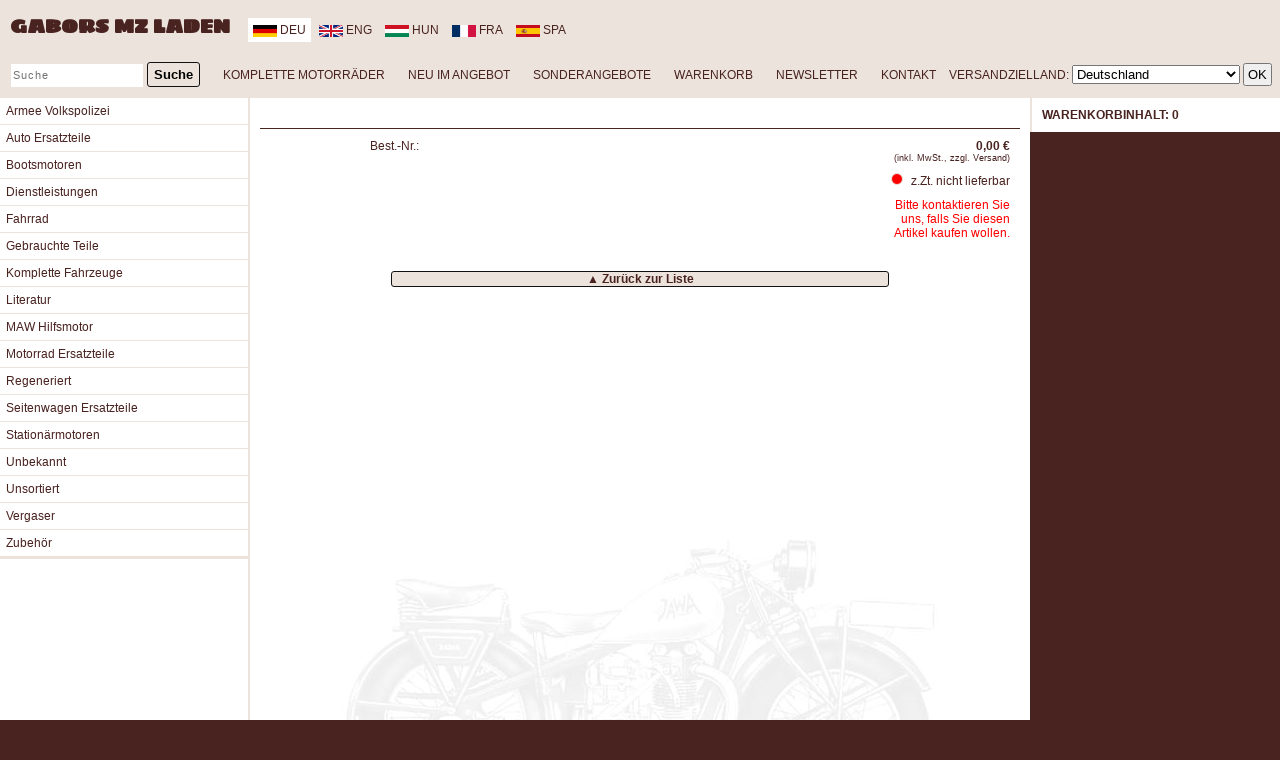

--- FILE ---
content_type: text/html; charset=utf-8
request_url: https://www.gabors-mz-laden.de/index.php/deu/_/70901/cl/_/_/?_&month=9&year=2023
body_size: 5414
content:
<!DOCTYPE html PUBLIC "-//W3C//DTD XHTML+RDFa 1.0//EN" "http://www.w3.org/MarkUp/DTD/xhtml-rdfa-1.dtd">
<html xmlns="http://www.w3.org/1999/xhtml">
<head>
  <title>  | Gabors MZ Laden</title>
  <meta name="description" content="Ersatzteilversand, Shop und Werkstatt f&uuml;r MZ, Simson, AWO, IWL in Britz bei Eberswalde, Deutschland"/>
  <meta name="keywords" content="Teile, Ersatzteile,MZ,MuZ,150,250,251,Simson,AWO,IWL,Roller,Wiesel,EMW R35,Oldtimer, TS, ETZ250, etz, ETS, ES, spare parts, Zschopau, IFA, Motorrad, Gespann, Superelastik, SW, Seitenwagen, Stoye, RT125, kaufen, bestellen, ordern, direktversand, versandhandel"/>
  <meta name="robots" content="index, follow"/>
  <meta charset="utf-8">
  <meta httpequiv="x-ua-compatible" content="ie=edge">
  <meta name="viewport" content="width=device-width, initial-scale=1, shrink-to-fit=no">
  <meta http-equiv="Content-Type" content="text/html; charset=UTF-8"/>
  <meta name="author" content="Gabor Pirntke"/>
  <meta property="og:title" content="  | Gabors MZ Laden"/>
  <meta property="og:type" content="website"/>
  <meta property="og:description" content="Gabors MZ-Laden: Ersatzteilversand, Shop und Werkstatt f&uuml;r MZ, Simson, AWO, IWL"/>
  <link rel="stylesheet" href="https://www.gabors-mz-laden.de/styles.css" type="text/css" />
  <link rel="stylesheet" href="https://www.gabors-mz-laden.de/lytebox/lytebox.css" type="text/css" media="screen" />

    <meta property="og:image" content="https://www.gabors-mz-laden.de//pic_show.php?pic=" />
  <meta property="og:image:type" content="image/jpeg" />
  <meta property="og:image:width" content="200" />
  <meta property="og:image:height" content="200" />  
      <script src='https://www.google.com/recaptcha/api.js'></script>
  <script>function onReCaptchaFormSubmit(token){document.getElementById("ReCaptchaForm").submit();}</script>
    <script src="https://ajax.googleapis.com/ajax/libs/jquery/1.11.2/jquery.min.js" type="text/javascript"></script>
  <script src="https://www.gabors-mz-laden.de/scripts.js" type="text/javascript"></script>
  <script src="https://www.gabors-mz-laden.de/index.php/deu/_/_/dynamic_js/_/_/?_" type="text/javascript"></script>
<script type="text/javascript" src="https://www.gabors-mz-laden.de/lytebox/lytebox.js" async></script>
</head>

<body>
  <header id="header">
  <a href="https://www.gabors-mz-laden.de/index.php/deu/_/_/fp/_/_/?_" title="Home" target="_self" tabindex="1" id="brand" ><b>Gabors MZ Laden</b></a>
  <nav aria-label="Lang">
        <a href="https://www.gabors-mz-laden.de/index.php/deu/1/70901/cl/_/_/?_" id="deu">
      <img src="https://www.gabors-mz-laden.de/layout/deu_40_20.png" alt="deu" /> deu
    </a>
        <a href="https://www.gabors-mz-laden.de/index.php/eng/1/70901/cl/_/_/?_" id="eng">
      <img src="https://www.gabors-mz-laden.de/layout/eng_40_20.png" alt="eng" /> eng
    </a>
        <a href="https://www.gabors-mz-laden.de/index.php/hun/1/70901/cl/_/_/?_" id="hun">
      <img src="https://www.gabors-mz-laden.de/layout/hun_40_20.png" alt="hun" /> hun
    </a>
        <a href="https://www.gabors-mz-laden.de/index.php/fra/1/70901/cl/_/_/?_" id="fra">
      <img src="https://www.gabors-mz-laden.de/layout/fra_40_20.png" alt="fra" /> fra
    </a>
        <a href="https://www.gabors-mz-laden.de/index.php/spa/1/70901/cl/_/_/?_" id="spa">
      <img src="https://www.gabors-mz-laden.de/layout/spa_40_20.png" alt="spa" /> spa
    </a>
      </nav>
  <nav aria-label="Main">
    <form class="search__form" name="art" action="https://www.gabors-mz-laden.de/index.php/deu/_/_/s/_/_/?_" method="post" enctype="multipart/form-data">
      <input name="search_string" value="" class="Feld" maxlength="30" type="text" placeholder="Suche">
      <input class="button" value="Suche" type="submit">
      <input type="hidden" name="sent" value="true">
    </form>
    <a href="https://www.gabors-mz-laden.de/index.php/deu/563/_/c/Komplette_Motorr_auml_der/_/?_" tabindex="0">KOMPLETTE MOTORRÄDER</a>
    <a href="https://www.gabors-mz-laden.de/index.php/deu/_/_/cl/_/_/?_" tabindex="1">NEU IM ANGEBOT</a>
    <a href="https://www.gabors-mz-laden.de/index.php/deu/_/_/cs/_/_/?_" tabindex="2">SONDERANGEBOTE</a>
    <a href="https://www.gabors-mz-laden.de/index.php/deu/_/_/b/_/_/?_" title="WARENKORB" target="_self" tabindex="3">WARENKORB</a>
    <a href="https://www.gabors-mz-laden.de/index.php/deu/_/_/ni/_/_/?_" title="NEWSLETTER" target="_self" tabindex="4">NEWSLETTER</a>
    <a href="https://www.gabors-mz-laden.de/index.php/deu/_/_/cf/_/_/?_#kontakt" title="KONTAKT" target="_self" tabindex="5">KONTAKT</a>
    Versandzielland:
<form action="https://www.gabors-mz-laden.de/index.php/deu/1/70901/cc/_/_/?_" name="choose_shp_country" method="GET" autocomplete="off">
 <select name="shp_country_id" onchange="this.form.submit();">
      <option value="1" > Afghanistan </option>
     <option value="3" > Albanien </option>
     <option value="4" > Algerien </option>
     <option value="5" > Andorra </option>
     <option value="6" > Angola </option>
     <option value="7" > Antigua u Barbuda </option>
     <option value="9" > Argentinien </option>
     <option value="10" > Armenien </option>
     <option value="11" > Aserbaidschan </option>
     <option value="13" > Australien </option>
     <option value="14" > Bahrain </option>
     <option value="15" > Bangladesch </option>
     <option value="16" > Barbados </option>
     <option value="17" > Belgien </option>
     <option value="18" > Belize </option>
     <option value="19" > Benin </option>
     <option value="20" > Bhutan </option>
     <option value="21" > Bolivien </option>
     <option value="22" > Bosnien u Herzegowina </option>
     <option value="23" > Botsuana </option>
     <option value="24" > Brasilien </option>
     <option value="25" > Brunei </option>
     <option value="26" > Bulgarien </option>
     <option value="27" > Burkina Faso </option>
     <option value="28" > Burundi </option>
     <option value="29" > Chile </option>
     <option value="30" > China </option>
     <option value="31" > Costa Rica </option>
     <option value="33"  selected="selected" > Deutschland </option>
     <option value="35" > Dom. Republik </option>
     <option value="34" > Dominica </option>
     <option value="36" > Dschibuti </option>
     <option value="32" > Dänemark </option>
     <option value="37" > Ecuador </option>
     <option value="38" > El Salvador </option>
     <option value="39" > Elfenbeinküste </option>
     <option value="40" > Eritrea </option>
     <option value="41" > Estland </option>
     <option value="42" > Fidschi </option>
     <option value="43" > Finnland </option>
     <option value="44" > Frankreich </option>
     <option value="45" > Gabun </option>
     <option value="46" > Gambia </option>
     <option value="47" > Georgien </option>
     <option value="48" > Ghana </option>
     <option value="49" > Grenada </option>
     <option value="50" > Griechenland </option>
     <option value="51" > Großbritannien (UK) </option>
     <option value="52" > Guatemala </option>
     <option value="53" > Guinea </option>
     <option value="54" > Guinea-Bissau </option>
     <option value="55" > Guyana </option>
     <option value="56" > Haiti </option>
     <option value="57" > Honduras </option>
     <option value="58" > Indien </option>
     <option value="59" > Indonesien </option>
     <option value="60" > Irak </option>
     <option value="61" > Iran </option>
     <option value="62" > Irland </option>
     <option value="63" > Island </option>
     <option value="64" > Israel </option>
     <option value="65" > Italien </option>
     <option value="66" > Jamaika </option>
     <option value="67" > Japan </option>
     <option value="68" > Jemen </option>
     <option value="69" > Jordanien </option>
     <option value="70" > Kambodscha </option>
     <option value="71" > Kamerun </option>
     <option value="72" > Kanada </option>
     <option value="73" > Kap Verde </option>
     <option value="74" > Kasachstan </option>
     <option value="75" > Katar </option>
     <option value="76" > Kenia </option>
     <option value="77" > Kirgisistan </option>
     <option value="78" > Kiribati </option>
     <option value="79" > Kolumbien </option>
     <option value="80" > Komoren </option>
     <option value="81" > Kongo, DR </option>
     <option value="82" > Kongo, R </option>
     <option value="83" > Korea, Nord </option>
     <option value="84" > Korea, Süd </option>
     <option value="85" > Kroatien </option>
     <option value="87" > Kuwait </option>
     <option value="88" > Laos </option>
     <option value="89" > Lesotho </option>
     <option value="90" > Lettland </option>
     <option value="91" > Libanon </option>
     <option value="92" > Liberia </option>
     <option value="93" > Libyen </option>
     <option value="94" > Liechtenstein </option>
     <option value="95" > Litauen </option>
     <option value="96" > Luxemburg </option>
     <option value="97" > Madagaskar </option>
     <option value="98" > Malawi </option>
     <option value="99" > Malaysia </option>
     <option value="100" > Malediven </option>
     <option value="101" > Mali </option>
     <option value="102" > Malta </option>
     <option value="103" > Marokko </option>
     <option value="104" > Marshallinseln </option>
     <option value="105" > Mauretanien </option>
     <option value="106" > Mauritius </option>
     <option value="107" > Mazedonien </option>
     <option value="108" > Mexiko </option>
     <option value="109" > Mikronesien </option>
     <option value="110" > Moldawien </option>
     <option value="111" > Monaco </option>
     <option value="112" > Mongolei </option>
     <option value="113" > Montenegro </option>
     <option value="114" > Mosambik </option>
     <option value="115" > Myanmar (Burma) </option>
     <option value="116" > Namibia </option>
     <option value="117" > Nauru </option>
     <option value="118" > Nepal </option>
     <option value="119" > Neuseeland </option>
     <option value="120" > Nicaragua </option>
     <option value="121" > Niederlande </option>
     <option value="122" > Niger </option>
     <option value="123" > Nigeria </option>
     <option value="124" > Norwegen </option>
     <option value="125" > Oman </option>
     <option value="127" > Osttimor </option>
     <option value="128" > Pakistan </option>
     <option value="129" > Palau </option>
     <option value="130" > Panama </option>
     <option value="131" > Papua-Neuguinea </option>
     <option value="132" > Paraguay </option>
     <option value="133" > Peru </option>
     <option value="134" > Philippinen </option>
     <option value="135" > Polen </option>
     <option value="136" > Portugal </option>
     <option value="137" > Ruanda </option>
     <option value="138" > Rumänien </option>
     <option value="139" > Russland </option>
     <option value="140" > Salomonen </option>
     <option value="141" > Sambia </option>
     <option value="142" > Samoa </option>
     <option value="143" > San Marino </option>
     <option value="145" > Saudi-Arabien </option>
     <option value="146" > Schweden </option>
     <option value="147" > Schweiz </option>
     <option value="148" > Senegal </option>
     <option value="149" > Serbien </option>
     <option value="150" > Seychellen </option>
     <option value="151" > Sierra Leone </option>
     <option value="152" > Simbabwe </option>
     <option value="153" > Singapur </option>
     <option value="154" > Slowakei </option>
     <option value="155" > Slowenien </option>
     <option value="156" > Somalia </option>
     <option value="157" > Spanien </option>
     <option value="158" > Sri Lanka </option>
     <option value="159" > St. Kitts u Nevis </option>
     <option value="160" > St. Lucia </option>
     <option value="161" > St. Vincent u Grenadinen </option>
     <option value="163" > Sudan </option>
     <option value="164" > Suriname </option>
     <option value="165" > Swasiland </option>
     <option value="166" > Syrien </option>
     <option value="144" > São Tomé u Príncipe </option>
     <option value="162" > Südafrika </option>
     <option value="167" > Tadschikistan </option>
     <option value="168" > Taiwan </option>
     <option value="169" > Tansania </option>
     <option value="170" > Thailand </option>
     <option value="171" > Togo </option>
     <option value="172" > Tonga </option>
     <option value="173" > Trinidad und Tobago </option>
     <option value="174" > Tschad </option>
     <option value="175" > Tschechien </option>
     <option value="176" > Tunesien </option>
     <option value="178" > Turkmenistan </option>
     <option value="179" > Tuvalu </option>
     <option value="177" > Türkei </option>
     <option value="180" > Uganda </option>
     <option value="181" > Ukraine </option>
     <option value="182" > Ungarn </option>
     <option value="183" > Uruguay </option>
     <option value="185" > Usbekistan </option>
     <option value="186" > Vanuatu </option>
     <option value="187" > Vatikanstadt </option>
     <option value="188" > Venezuela </option>
     <option value="189" > Ver. Arab. Emirate </option>
     <option value="190" > Vietnam </option>
     <option value="191" > Weißrussland </option>
     <option value="192" > Zentralafrik. Republik </option>
     <option value="193" > Zypern </option>
     <option value="2" > Ägypten </option>
     <option value="8" > Äquatorialguinea </option>
     <option value="12" > Äthiopien </option>
     <option value="126" > Österreich </option>
   </select>
 <input type="hidden" name="redirect_to" value="cl" />
  <input type="submit" value="OK" class="btn" style="padding: 2px 3px 2px 3px;">
</form>
  </nav>
</header>
<script type="text/javascript">
  window.setTimeout(function(){
    var url = window.location.href;
        if (~url.indexOf("deu")) {
      document.getElementById("deu").setAttribute("class", "selected");
    }
        if (~url.indexOf("eng")) {
      document.getElementById("eng").setAttribute("class", "selected");
    }
        if (~url.indexOf("hun")) {
      document.getElementById("hun").setAttribute("class", "selected");
    }
        if (~url.indexOf("fra")) {
      document.getElementById("fra").setAttribute("class", "selected");
    }
        if (~url.indexOf("spa")) {
      document.getElementById("spa").setAttribute("class", "selected");
    }
      }, 1000);
</script>  <div id="container" class="flex-container">
    <div id="left" class="column">
                                    <label class="mobile-nav">
  <select id="main-nav__menu" onchange="location.href=this.options[this.selectedIndex].value">
    <option value="https://www.gabors-mz-laden.de/index.php/deu/_/_/fp/_/_/?_">Bitte w&auml;hlen...</option>
        <option value="https://www.gabors-mz-laden.de/index.php/deu/68/_/c/Armee_Volkspolizei/_/?_" >Armee Volkspolizei</option>
        <option value="https://www.gabors-mz-laden.de/index.php/deu/3094/_/c/Auto_Ersatzteile/_/?_" >Auto Ersatzteile</option>
        <option value="https://www.gabors-mz-laden.de/index.php/deu/2469/_/c/Bootsmotoren/_/?_" >Bootsmotoren</option>
        <option value="https://www.gabors-mz-laden.de/index.php/deu/1506/_/c/Dienstleistungen/_/?_" >Dienstleistungen</option>
        <option value="https://www.gabors-mz-laden.de/index.php/deu/1450/_/c/Fahrrad/_/?_" >Fahrrad</option>
        <option value="https://www.gabors-mz-laden.de/index.php/deu/81/_/c/Gebrauchte_Teile/_/?_" >Gebrauchte Teile</option>
        <option value="https://www.gabors-mz-laden.de/index.php/deu/563/_/c/Komplette_Fahrzeuge/_/?_" >Komplette Fahrzeuge</option>
        <option value="https://www.gabors-mz-laden.de/index.php/deu/32/_/c/Literatur/_/?_" >Literatur</option>
        <option value="https://www.gabors-mz-laden.de/index.php/deu/2015/_/c/MAW_Hilfsmotor/_/?_" >MAW Hilfsmotor</option>
        <option value="https://www.gabors-mz-laden.de/index.php/deu/3095/_/c/Motorrad_Ersatzteile/_/?_" >Motorrad Ersatzteile</option>
        <option value="https://www.gabors-mz-laden.de/index.php/deu/928/_/c/Regeneriert/_/?_" >Regeneriert</option>
        <option value="https://www.gabors-mz-laden.de/index.php/deu/100/_/c/Seitenwagen_Ersatzteile/_/?_" >Seitenwagen Ersatzteile</option>
        <option value="https://www.gabors-mz-laden.de/index.php/deu/3096/_/c/Station_rmotoren/_/?_" >Stationärmotoren</option>
        <option value="https://www.gabors-mz-laden.de/index.php/deu/2571/_/c/Unbekannt/_/?_" >Unbekannt</option>
        <option value="https://www.gabors-mz-laden.de/index.php/deu/973/_/c/Unsortiert/_/?_" >Unsortiert</option>
        <option value="https://www.gabors-mz-laden.de/index.php/deu/1724/_/c/Vergaser/_/?_" >Vergaser</option>
        <option value="https://www.gabors-mz-laden.de/index.php/deu/293/_/c/Zubeh_r/_/?_" >Zubehör</option>
      </select>
</label>
<nav id="main-nav" class="menuekasten" aria-label="Main">
  <ul class="common">
        <li aria-selected="false"
     >
      <a
          href="https://www.gabors-mz-laden.de/index.php/deu/68/_/c/Armee_Volkspolizei/_/?_" tabindex="0">Armee Volkspolizei
      </a>
    </li>
        <li aria-selected="false"
     >
      <a
          href="https://www.gabors-mz-laden.de/index.php/deu/3094/_/c/Auto_Ersatzteile/_/?_" tabindex="0">Auto Ersatzteile
      </a>
    </li>
        <li aria-selected="false"
     >
      <a
          href="https://www.gabors-mz-laden.de/index.php/deu/2469/_/c/Bootsmotoren/_/?_" tabindex="0">Bootsmotoren
      </a>
    </li>
        <li aria-selected="false"
     >
      <a
          href="https://www.gabors-mz-laden.de/index.php/deu/1506/_/c/Dienstleistungen/_/?_" tabindex="0">Dienstleistungen
      </a>
    </li>
        <li aria-selected="false"
     >
      <a
          href="https://www.gabors-mz-laden.de/index.php/deu/1450/_/c/Fahrrad/_/?_" tabindex="0">Fahrrad
      </a>
    </li>
        <li aria-selected="false"
     >
      <a
          href="https://www.gabors-mz-laden.de/index.php/deu/81/_/c/Gebrauchte_Teile/_/?_" tabindex="0">Gebrauchte Teile
      </a>
    </li>
        <li aria-selected="false"
     >
      <a
          href="https://www.gabors-mz-laden.de/index.php/deu/563/_/c/Komplette_Fahrzeuge/_/?_" tabindex="0">Komplette Fahrzeuge
      </a>
    </li>
        <li aria-selected="false"
     >
      <a
          href="https://www.gabors-mz-laden.de/index.php/deu/32/_/c/Literatur/_/?_" tabindex="0">Literatur
      </a>
    </li>
        <li aria-selected="false"
     >
      <a
          href="https://www.gabors-mz-laden.de/index.php/deu/2015/_/c/MAW_Hilfsmotor/_/?_" tabindex="0">MAW Hilfsmotor
      </a>
    </li>
        <li aria-selected="false"
     >
      <a
          href="https://www.gabors-mz-laden.de/index.php/deu/3095/_/c/Motorrad_Ersatzteile/_/?_" tabindex="0">Motorrad Ersatzteile
      </a>
    </li>
        <li aria-selected="false"
     >
      <a
          href="https://www.gabors-mz-laden.de/index.php/deu/928/_/c/Regeneriert/_/?_" tabindex="0">Regeneriert
      </a>
    </li>
        <li aria-selected="false"
     >
      <a
          href="https://www.gabors-mz-laden.de/index.php/deu/100/_/c/Seitenwagen_Ersatzteile/_/?_" tabindex="0">Seitenwagen Ersatzteile
      </a>
    </li>
        <li aria-selected="false"
     >
      <a
          href="https://www.gabors-mz-laden.de/index.php/deu/3096/_/c/Station_rmotoren/_/?_" tabindex="0">Stationärmotoren
      </a>
    </li>
        <li aria-selected="false"
     >
      <a
          href="https://www.gabors-mz-laden.de/index.php/deu/2571/_/c/Unbekannt/_/?_" tabindex="0">Unbekannt
      </a>
    </li>
        <li aria-selected="false"
     >
      <a
          href="https://www.gabors-mz-laden.de/index.php/deu/973/_/c/Unsortiert/_/?_" tabindex="0">Unsortiert
      </a>
    </li>
        <li aria-selected="false"
     >
      <a
          href="https://www.gabors-mz-laden.de/index.php/deu/1724/_/c/Vergaser/_/?_" tabindex="0">Vergaser
      </a>
    </li>
        <li aria-selected="false"
     >
      <a
          href="https://www.gabors-mz-laden.de/index.php/deu/293/_/c/Zubeh_r/_/?_" tabindex="0">Zubehör
      </a>
    </li>
      </ul>
</nav>

      </div>

      <section id="content" class="column">
        <div id="content-inner">
          <nav>
  </nav>
<article>
  <h1></h1>
  <form id="offer-detail" action="https://www.gabors-mz-laden.de/index.php/deu/_/_/ia/_/_/?_" name="item" method="post" onSubmit="return false;">
    <input name="itm_id" value="" type="hidden" />
    <div class="table">
      <div class="table-cell table-cell--image">
        <div class="table-cell--image__box">
                                                  </div>
          <div class="table-cell--image__thumbnails">
                      </div>
        </div>

        <div class="table-cell table-cell--text">
          <div>
            <div class="smallGray">Best.-Nr.: </div>
            <div id="details_part_ids" style="color:#333;">
                                                                                                                                                                                                                              </div>                         <div>
                                                                                  </div>
                                                         
            
                      </div>
          <div class="table-cell--offer">
                        <span style="font-weight:bold;">
              0,00&nbsp;&euro;
            </span>
                        <div style="font-size:9px">(inkl. MwSt., zzgl. Versand)</div>
                                                <div class="traffic-light">
                              <i class="traffic-light--red"></i> z.Zt. nicht lieferbar
                                              </div>
              
                             <div>
                <font color=red> Bitte kontaktieren Sie uns, falls Sie diesen Artikel kaufen wollen.</font>
              </div>
                          </div>
          </div>
        </div>
      </form>
    </article>

    
        <div id="details_nav_box" style="margin-top:20px">
      <table width="100%">
        <tr>
          <td width="130px">
                      </td>
          <td align="center">
            <div>
              <div class="button">
                <a class="nobg" href="https://www.gabors-mz-laden.de/index.php/deu/_/_/cl/_/_/?_&amp;month=9&amp;year=2023">&#x25B2; Zurück zur Liste</a>
              </div>
            </div>
          </td>
          <td align="right" width="130px" align="right">
                      </td>
        </tr>
      </table>
    </div>
    
        </div>
      </section>

      <aside id="basket" class="column">
                <div id="basket_contents" class="basket">
          <article class="basket__summary">
  <h2 class="basket__title">Warenkorbinhalt: 0</h2>
  </article>

        </div>
              </aside>
    </div>     <div id="footer" style="background: #969696; align: center; height: 80px">
<div style="padding-top: 10px; text-align: center;;">
<a href="https://www.gabors-mz-laden.de/index.php/deu/_/_/dp/_/_/?_"> Datenschutzerklärung </a> |
<a href="https://www.gabors-mz-laden.de/index.php/deu/_/_/te/_/_/?_"> AGB </a> |
<a href="https://www.gabors-mz-laden.de/index.php/deu/_/_/cf/_/_/?_#kontakt"> Kontakt </a>|
<a href="https://www.gabors-mz-laden.de/index.php/deu/_/_/cf/_/_/?_#impressum"> Impressum </a>|
<a href="https://www.gabors-mz-laden.de/index.php/deu/_/_/battery_recycling/_/_/?_"> Öl- & Batterieentsorgung </a>|
<a href="https://www.gabors-mz-laden.de/index.php/deu/_/_/sp/_/_/?_"> Versandkosten </a>|
<a href="https://www.gabors-mz-laden.de/documents/Widerrufsbelehrung.pdf" target="widerruf"> Widerrufsbelehrung </a>

</div>
<div style="padding-top: 10px; text-align: center;;">
Besuchen Sie uns auch auf:
<a href="https://www.facebook.com/gaborsmzladen" target="_blank">
  <span>
  <img src="https://www.gabors-mz-laden.de/layout/f.png" alt="Zu Facebook" />
  </span>
  </a>
  
</div>
</div>
  </body>
  <script type="text/javascript">
   var CONFIGLANGLYTEBOX_image = "Bild "; var CONFIGLANGLYTEBOX_of = " von ";
  if (window.innerWidth > 768) {
    try {
      var selectedLink = document.querySelector('[aria-selected="true"]');
      var bounding = selectedLink.getBoundingClientRect();

      if (bounding.top >= 0 && bounding.left >= 0 && bounding.right <= window.innerWidth && bounding.bottom <= window.innerHeight) {
      } else {
        selectedLink.scrollIntoView();
      }
    } catch (e) { }
  }
  </script>
</html>

--- FILE ---
content_type: text/css
request_url: https://www.gabors-mz-laden.de/styles.css
body_size: 2809
content:
@import url('https://fonts.googleapis.com/css2?family=Sigmar+One&display=swap');
:root {
    --color-default: #492320;
    --color-background: #fff;
    --color-background-secondary: #ece3dc;
    --font-size-small: 8px;
    --font-size-medium: 12px;
    --font-size-large: 14px;
    --font-size-xlarge: 24px;
    --space-small: .5rem;
    --space-medium: 1rem;
    --border-radius-small: 3px;
    --border-radius-medium: 6px;
}

:focus {
    outline: solid 2px var(--color-default);
}

.FeldInv {
     display: none;
}

* {
    box-sizing: border-box;
}

html {
    height: 100%;
    font-family: "Fira Sans", "Source Sans Pro", Helvetica, Arial, sans-serif;
    font-size: 12px;
}

body {
    background-color: var(--color-default);
    color: var(--color-default);
    margin: 0;
    padding: 0;
}

blockquote {
    padding: 10px;
    margin: 10px;
    background-color: var(--color-background-secondary);
}

.free-shipping {
    display: block;
    padding: 10px;
    margin: 10px 0;
    border: 1px dotted var(--color-default);
    text-align: left;
}

table {
    vertical-align: bottom;
    border-spacing: 0;
    width: 100%;
    text-align: left;
}

hr {
    border: 1px solid var(--color-background-secondary);
}

h1 {
    font-family: 'Sigmar One', cursive;
    color: var(--color-default);
    font-size: var(--font-size-xlarge);
    line-height: 1em;
    letter-spacing: .01em;
    text-transform: uppercase;
    margin: 0;
    font-weight: bold;
    text-decoration: none;
    padding: 10px;
}

p b {
    padding: 10px;
}

h2 {
    color: var(--color-default);
    font-size: var(--font-size-medium);
    font-weight: bold;
    margin: 0;
}

dfn {
    display: block;
    padding: 10px 0;
    text-align: right;
}

header {
    background-color: var(--color-background-secondary);
    padding: 0;
}

footer {
    color: var(--color-background-secondary);
    text-align: center;
    padding: 10px;
}

article.intro {
    margin: auto;
    max-width: 600px;
    font-size: var(--font-size-large);
    line-height: 1.4em;
}

img[alt="Gabors-MZ-Laden Logo"] {
    display: block;
    width: 300px;
    margin: auto;
    max-width: 100%;
    position: relative;
}

a#brand {
    font-family: 'Sigmar One', cursive;
    text-transform: uppercase;
    padding: 10px;
    font-size: 20px;
    display: inline-block;
}

form[name="order_send"] label {
    display: flex;
    align-items: center;
}

form[name="order_send"] i {
    color: red;
}

form[name="order_send"] fieldset {
    margin: 10px 0;
}

form[name="order_send"] label span {
    width: 80px;
}

form[name="order_send"] *[aria-required="true"],
form[name="order_send"] *[aria-invalid="true"] {
    outline: 1px solid red;
}

form[name="order_send"] label p {
    width: 100%;
    margin: 0;
    padding: 0;
}

form[name="order_send"] label textarea {
    width: 100%;
}

form[name="order_send"] label strong {
    display: block;
}

form[name="order_send"] label var {
    align-self: flex-start;
    font-style: normal;
    font-weight: bold;
    white-space: nowrap;
}

.pagination {
    display: flex;
    width: 100%;
    justify-content: center;
}

.pagination strong {
    width: 100%;
    text-align: center;
    padding: 10px;
    margin-bottom: 10px;
}

.pagination a.left {
    align-self: flex-start;
    white-space: nowrap;
}

.pagination a.right {
    align-self: flex-end;
    white-space: nowrap;
}

.mobile-nav {
    display: block;
    position: sticky;
    top: 0px;
    right: 0px;
    width: 100%;
    background: var(--color-background-secondary);
    padding: 10px;
    z-index: 1;
}

.mobile-nav select {
    width: 100%;
}

#header {
    text-transform: uppercase;
}

#header form {
    display: inline-block;
}

#header nav[aria-label="Lang"] {
    padding: 5px;
    display: inline-block;
    align-self: center;
    margin-left: auto;
}

#header nav[aria-label="Lang"] a {
    display: inline-block;
    vertical-align: middle;
    padding: 5px;
}

#header nav[aria-label="Lang"] a.selected {
    background-color: var(--color-background);
}

#header nav[aria-label="Lang"] a img {
    height: 12px;
    width: auto;
    vertical-align: text-bottom;
}

#header nav[aria-label="Main"] a {
    padding: 10px;
}

#header nav[aria-label="Main"] {
    width: 100%;
    white-space: nowrap;
    overflow: auto;
}

img.cat-pic {
    max-width: 200px;
}

a.navSubcats {
    font-size: 14px;
    font-weight: bold;
    text-decoration: none;
}

a.navSearch:active {
    font-size: 14px;
    font-weight: bold;
    text-decoration: none;
    border: solid 1px var(--color-default);
}

a.navSearch:link {
    font-size: 14px;
    font-weight: bold;
    color: var(--color-default);
    text-decoration: none;
    border: solid 1px var(--color-default);
}

a.navSearch:visited {
    font-size: 14px;
    font-weight: bold;
    color: var(--color-default);
    text-decoration: none;
    border: solid 1px var(--color-default);
}

a.navSearch:hover {
    font-size: 14px;
    font-weight: bold;
    color: var(--color-default);
    text-decoration: none;
    background-color: #ECE3DC;
    border: solid 1px var(--color-default);
}

a.navSearch:focus {
    font-size: 14px;
    font-weight: bold;
    color: var(--color-default);
    text-decoration: none;
    border: solid 1px var(--color-default);
}

a {
    text-decoration: none;
    color: var(--color-default);
}

a:link {
    color: var(--color-default);
}

a:visited {
    color: var(--color-default);
}

a:hover {
    background-color: #ECE3DC;
}

a:active {
    color: var(--color-default);
}

a:focus {
    color: var(--color-default);
}

.search__form {
    background-color: var(--color-background-secondary);
    padding: 10px;
    display: flex;
}

.search__form input {
    height: 25px;
}

.menu_b {
    font-size: 12px;
}

.button {
    background-color: var(--color-background-secondary);
    font-weight: bold;
    border-radius: var(--border-radius-small);
    border: solid 1px #111;
}

.button:hover {
    background-color: var(--color-background);
    cursor: pointer;
}

.mybutton,
.buybutton {
    background-color: var(--color-default);
    color: var(--color-background);
    font-weight: bold;
    border-radius: var(--border-radius-medium);
    padding: 10px;
    margin-bottom: 10px;
    border: 0;
    text-align: center;
}

.mybutton:hover,
.buybutton:hover {
    background-color: black;
    color: var(--color-background-secondary);
}

a.mybutton {
    color: var(--color-background);
}

a.nobg {
    background-color: transparent;
}

a.blau {
    color: blue;
    text-decoration: underline;
}

input[type=text],
textarea {
    background-color: #FFFFFF;
    color: var(--color-default);
    border: 1px solid #ECE3DC;
    font-size: 11px;
    letter-spacing: 1px;
}

input[type=number] {
    border: 0;
}

fieldset {
    border: 1px solid var(--color-background-secondary);
}

.menu_active {
    background-color: var(--color-background-secondary);
}

.menu_passive {}

.table {
    border-top: 1px solid var(--color-default);
    padding: 5px;
}

.offer__item .table-cell--image img,
.basket__item .table-cell--image img {
    width: 80px;
}

.basket__sum {
    padding: 10px;
    text-align: right;
    border-top: 3px double var(--color-default);
}

.basket__sum input {
    border: 0;
}

.basket__sum form[name="wkorbleeren"] input {
    float: left;
    height: 25px;
}

@media (min-width: 768px) {
    .table {
        display: flex;
    }
}

.table-cell {
    padding: 5px;
}

.table-cell--image {
    min-width: 100px;
    overflow: hidden;
}

.table-cell--image__thumbnails {
    display: none;
}

nav[aria-label="Related"] {
    background: var(--color-background-secondary);
    border-top: 1px dotted var(--color-default);
    font-size: var(--font-size-medium);
}

nav[aria-label="Related"] a {
    display: block;
    padding: 5px;
    border-bottom: 1px solid var(--color-background);
}

@media (min-width: 768px) {
    .table-cell--image__thumbnails {
        display: grid;
        grid-template-columns: 1fr 1fr 1fr;
        grid-gap: 0;
    }
}

.table-cell--image__thumbnails picture {
    overflow: hidden;
    background: var(--color-background);
    outline: 1px solid var(--color-background-secondary);
    display: flex;
    align-items: center;
    justify-content: center;
}

.table-cell--image img {
    max-width: 100%;
}

.table-cell--text {
    flex-grow: 1;
}

.table-cell--offer {
    text-align: right;
    max-width: 120px;
}

#offer-detail .table-cell--text {
    display: flex;
}

#offer-detail .table-cell--text .table-cell--offer {
    margin-left: auto;
}

.table-cell--offer fieldset {
    border: 0;
    padding: 0;
}

.table-cell--offer input[type=submit] {
    width: 100%;
    height: 25px;
}

.table-cell--offer input[type=submit]:hover {
    background-color: var(--color-default);
    color: var(--color-background);
}

.input-group input[type=number] {
    border-top: 1px solid var(--color-background-secondary);
    border-bottom: 1px solid var(--color-background-secondary);
    padding: 5px;
    margin: 0;
    max-width: 50px;
}

.input-group input[type=button] {
    background: var(--color-background);
    border: 1px solid var(--color-background-secondary);
    padding: 5px;
    width: 25px;
    cursor: pointer;
    margin: 0;
}

.input-group input[type=button]:hover {
    background: var(--color-background-secondary);
}

.input-group {
    padding: 5px 0;
    display: flex;
    text-align: right;
}

.input-group input[type=text] {
    flex-grow: 1;
}

#left {
    background-color: var(--color-background);
}

#content {
    background-image: url(./layout/jawa.jpg);
    background-repeat: no-repeat;
    background-position: center bottom;
    background-color: var(--color-background);
}

#content-inner {
    padding: 10px;
}

#container {
    display: flex;
    flex-direction: column;
    max-width: 100vw;
}

div.column {
    position: relative;
}

#basket_contents {
    top: 0;
    padding: 10px;
    background-color: #fff;
    position: relative;
    border-left: 2px solid var(--color-background-secondary);
    box-sizing: border-box;
}

.basket__title {
    color: var(--color-default);
    font-weight: bold;
    text-transform: uppercase;
}

.basket__summary ol {
    list-style: none;
    padding: 0;
}

.basket__summary ol li {
    white-space: nowrap;
    text-overflow: ellipsis;
    overflow: hidden;
    width: 100%;
    line-height: 1.4em;
}

.basket__summary var {
    display: block;
    text-align: right;
    display: block;
    padding: 10px;
    font-style: normal;
    font-weight: bold;
}

#basket_contents td {
    vertical-align: text-top;
}

#main-nav ul {
    list-style: none;
    border-bottom: 2px solid var(--color-background-secondary);
    margin: 0;
    padding: 0;
    width: 100%;
    overflow: hidden;
}

#main-nav form {
    border-bottom: 2px solid var(--color-background-secondary);
}

#main-nav form,
#main-nav a {
    padding: var(--space-small);
    display: block;
}

#main-nav ul.common li {
    border-bottom: 1px solid var(--color-background-secondary);
}

#main-nav ul.common li.child {
    padding-left: 10px;
    border: 0;
    text-transform: none;
}

#main-nav ul.common li[aria-selected=true] {
    background-color: var(--color-background-secondary);
}

div.fb_button {
    color: rgb(255, 255, 255);
    padding-top: 2px;
    width: 80px;
    font-weight: bold;
    padding-left: 4px;
    padding-top: 2px;
    text-shadow: 0 -1px 0 rgb(53, 76, 140);
    background: transparent linear-gradient(rgb(76, 105, 186), rgb(59, 85, 160)) repeat scroll 0% 0%;
    border-radius: var(--border-radius-small);
}

.change-qty {
    text-decoration: none;
    color: #000;
    text-align: center;
    border-radius: var(--border-radius-small);
    background-color: #ECE3DC;
    border: solid 1px #111;
    width: 1.2em;
    height: 1.2em;
    line-height: 1.2em;
    display: inline-block;
    font-weight: bold;
    cursor: pointer;
}


/* traffic light */

.traffic-light {
    padding: 10px 0;
}

.traffic-light i {
    display: inline-block;
    width: 12px;
    height: 12px;
    border-radius: var(--border-radius-medium);
    border: 1px solid var(--color-background-secondary);
    margin-right: 5px;
}

.traffic-light i i {
    margin: -1px 0 0 3px;
}

.traffic-light--black {
    background-color: #000000;
}

.traffic-light--green {
    background-color: #009933;
}

.traffic-light--yellowgreen {
    background-color: #99ff66;
}

.traffic-light--red {
    background-color: #ff0000;
}

.traffic-light--yellow {
    background-color: #ffff00;
}

.traffic-light--yellowred {
    background-color: #ff9900;
}

div.doublecirclecontainer {
    width: 20px;
}

div.doublecircleitem {
    float: right;
}

#footer nav a {
    color: var(--color-background);
}

#footer nav a:hover {
    color: var(--color-default);
}

#content nav ul {
    list-style: none;
    padding: 0;
}

#content nav ul li a:before {
    content: "> ";
}

@media (min-width: 769px) {
    .mobile-nav {
        display: none;
    }
    #container {
        position: relative;
        height: calc(100vh - 75px);
        overflow: hidden;
        display: flex;
        flex-direction: row;
    }
    #left {
        width: 250px;
        min-width: 250px;
        border-right: 2px solid var(--color-background-secondary);
        max-height: 100%;
        overflow-y: auto;
        overflow-x: hidden;
    }
    #content {
        flex-grow: 1;
        max-height: 100%;
        overflow: auto;
    }
    #basket {
        width: auto;
        min-width: 250px;
        max-width: 100%;
        max-height: 100%;
        overflow-y: auto;
    }
}

@media (max-width: 768px) {
    body {
        padding-bottom: 100px;
    }
    #container {
        display: block;
    }
    #main-nav {
        display: none;
    }
    #basket {
        position: fixed;
        bottom: 0;
        left: 0;
        width: calc(100% - 20px);
        box-shadow: 0px 02px 10px;
        margin: 0 10px;
        border: 0;
        text-align: center;
    }
    #basket_contents {
        border: 0;
    }
    #basket .basket__summary h2 {
        display: inline-block;
    }
    #basket .basket__summary ol {
        display: none;
    }
    #basket .basket__summary strong {
        display: inline-block;
    }
}

--- FILE ---
content_type: application/javascript
request_url: https://www.gabors-mz-laden.de/index.php/deu/_/_/dynamic_js/_/_/?_
body_size: 332
content:
function orderItem(itm_id) {

  if (!Date.now) {
    Date.now = function() { return new Date().getTime(); };
  }
  var request = false;
  request = new XMLHttpRequest();

  if (!request)
    return true; // fallback to POST transmittal
    
  // get quantity
  var quantity = eval("document.item" + itm_id + ".elements.quantity.value");
  var url = "https://www.gabors-mz-laden.de/index.php/deu/_/_/basket_async/_/_/?_&itm_id=" + itm_id + "&quantity=" + quantity + "&tid=" + Date.now();
  
  request.open("GET", url, true);
  request.onreadystatechange = function() {
    if (request.readyState == 4 && request.status==200) {
      document.getElementById("basket_contents").innerHTML=request.responseText;
    }
  }
  request.send();
  return false;
}



function notificationAdd(itm_id) {

  var request = false;
  request = new XMLHttpRequest();

  if (!request)
    return true; // fallback to POST transmittal
    
  // get email address
  var email = eval("document.getElementById('not_email" + itm_id + "').value"); 
  var url = "https://www.gabors-mz-laden.de/index.php/deu/_/_/notification_add_async/_/_/?_&itm_id=" + itm_id + "&email=" + email + "&tid=" + Date.now();
  
  request.open("GET", url, true);
  request.onreadystatechange = function() {
    if (request.readyState == 4 && request.status==200) {
      document.getElementById("notification_add" + itm_id).innerHTML=request.responseText;
    }
  }
  request.send();
  return false;
}
